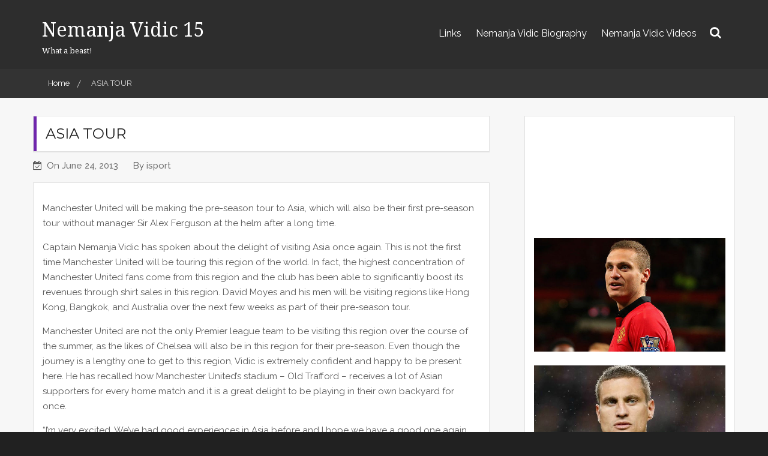

--- FILE ---
content_type: text/html; charset=UTF-8
request_url: https://www.nemanjavidic15.com/asia-tour/
body_size: 12151
content:
    <!DOCTYPE html>
    <html lang="en-US">



<head>

	    <meta charset="UTF-8">
    <meta name="viewport" content="width=device-width, initial-scale=1">
    <link rel="profile" href="http://gmpg.org/xfn/11">
    <link rel="pingback" href="https://www.nemanjavidic15.com/xmlrpc.php">
<title>ASIA TOUR &#8211; Nemanja Vidic 15</title>
        <style type="text/css">
        /*=====COLOR OPTION=====*/

        /*Color*/
        /*----------------------------------*/
        /*background color*/ 
                  
          body{
            background-color: #ffffff;
          }
                    section.wrapper-slider .slide-pager .cycle-pager-active,
            section.wrapper-slider .slide-pager .cycle-pager-active:visited,
            section.wrapper-slider .slide-pager .cycle-pager-active:hover,
            section.wrapper-slider .slide-pager .cycle-pager-active:focus,
            section.wrapper-slider .slide-pager .cycle-pager-active:active,
            .title-divider,
            .title-divider:visited,
            .block-overlay-hover,
            .block-overlay-hover:visited,
            #gmaptoggle,
            #gmaptoggle:visited,
            .evision-back-to-top,
            .evision-back-to-top:visited,
            .widget_calendar tbody a,
            .widget_calendar tbody a:visited,
            .wrap-portfolio .button.is-checked,
            .radius-thumb-holder,
            .radius-thumb-holder:before,
            .radius-thumb-holder:hover:before, 
            .radius-thumb-holder:focus:before, 
            .radius-thumb-holder:active:before,
            #pbCloseBtn:hover:before,
            .slide-pager .cycle-pager-active, 
            .slide-pager span:hover,
            .featurepost .latestpost-footer .moredetail a,
            .featurepost .latestpost-footer .moredetail a:visited,
            #load-wrap,
            .back-tonav,
            .back-tonav:visited,
            .wrap-service .box-container .box-inner:hover .box-content, 
            .wrap-service .box-container .box-inner:focus .box-content,
            .top-header .noticebar .notice-title,
            .top-header .timer,
            .nav-buttons,
            .widget .widgettitle:after,
            .widget .widget-title:after,
            .widget .search-form .search-submit,
            .widget .search-form .search-submit:focus,
            .main-navigation.sec-main-navigation ul li.current_page_item:before,
            .comments-area input[type="submit"],
            .slick-prev:before,
            .slick-next:before,
            .single-icon a .icon-holder:after,
            .single-icon a .hover-content,
            .section-title h2:after,
            .button,
            button,
            html input[type="button"],
            input[type="button"],
            input[type="reset"],
            input[type="submit"],
            .button:visited,
            button:visited,
            html input[type="button"]:visited,
            input[type="button"]:visited,
            input[type="reset"]:visited,
            input[type="submit"]:visited,
            .wrapper-testimonial .controls a:hover,
            .wrapper-testimonial .controls a:focus,
            .wrapper-testimonial .controls a:active,
            .evision-back-to-top,
            .evision-back-to-top:focus,
            .evision-back-to-top:visited,
            .evision-back-to-top:hover,
            .evision-back-to-top:focus,
            .evision-back-to-top:active,
            .wrapper-blog .slick-arrow,
            .wrapper-blog .carousel-group .text:after,
            .carousel-group .slick-dots .slick-active,
            .button-search-close,
            .widget .search-form .search-submit,
            .widget .search-form .search-submit:visited,
            body.woocommerce #respond input#submit, 
            body.woocommerce a.button, 
            body.woocommerce button.button, 
            body.woocommerce input.button,
            body.woocommerce #respond input#submit:focus, 
            body.woocommerce a.button:focus, 
            body.woocommerce button.button:focus, 
            body.woocommerce input.button:focus,
            body.woocommerce .cart .button, 
            body.woocommerce .cart input.button,
            body.woocommerce div.product form.cart .button,
            body.woocommerce div.product form.cart .button,
            body.woocommerce div.product form.cart .button,
            body.woocommerce-cart .wc-proceed-to-checkout a.checkout-button,
            body.woocommerce-cart .woocommerce #respond input#submit,
            body.woocommerce-cart .woocommerce a.button,
            body.woocommerce-cart .woocommerce button.button,
            body.woocommerce-cart .woocommerce input.button,
            body.woocommerce-checkout .woocommerce input.button.alt,
            .widget_calendar tbody a,
            h1.page-title:before,
            h1.entry-title:before {
              background-color: #6F26AC;
            }

            .widget-title,
            .widgettitle,
            .wrapper-slider,
            .flip-container .front,
            .flip-container .back,
            .wrapper-about a.button,
            .widget .widgettitle, .blog article.hentry .widgettitle,
            #blog-post article.hentry .widgettitle,
            .search article.hentry .widgettitle,
            .archive article.hentry .widgettitle,
            .tag article.hentry .widgettitle,
            .category article.hentry .widgettitle,
            #ak-blog-post article.hentry .widgettitle,
            .page article.hentry .widgettitle,
            .single article.hentry .widgettitle,
            body.woocommerce article.hentry .widgettitle, body.woocommerce .site-main .widgettitle,
            .widget .widget-title, .blog article.hentry .widget-title,
            #blog-post article.hentry .widget-title,
            .search article.hentry .widget-title,
            .archive article.hentry .widget-title,
            .tag article.hentry .widget-title,
            .category article.hentry .widget-title,
            #ak-blog-post article.hentry .widget-title,
            .page article.hentry .widget-title,
            .single article.hentry .widget-title,
            body.woocommerce article.hentry .widget-title,
            body.woocommerce .site-main .widget-title,
            .wrapper-slider .slide-item .btn-holder .button,
            .wrapper-callback .btn-holder .button{
              border-color: #6F26AC !important; /*#2e5077*/
            }

            @media screen and (min-width: 768px){
            .main-navigation .current_page_item > a:after,
            .main-navigation .current-menu-item > a:after,
            .main-navigation .current_page_ancestor > a:after,
            .main-navigation li.active > a:after,
            .main-navigation li.active > a:after,
            .main-navigation li.active > a:after,
            .main-navigation li.current_page_parent a:after {
                background-color: #6F26AC;
              }
            }

            .latestpost-footer .moredetail a,
            .latestpost-footer .moredetail a:visited,
            .single-icon a .icon-holder,
            .wrapper-about a.button,
            .team-item:hover h3 a,
            .team-item:focus h3 a,
            .team-item:active h3 a,
            .post-content .cat a{
              color: #6F26AC;
            }
                    /*Site identity / logo & tagline*/
            .site-header .wrapper-site-identity .site-title a,
            .site-header .wrapper-site-identity .site-title a:visited,
            .site-header .wrapper-site-identity .site-description,
            .page-inner-title .entry-header time {
              color: #fff; /*#545C68*/
            }
                    /*Secondary color option goes here*/
            a:active,
            a:hover,
            .site-header .wrapper-site-identity .site-title a:hover,
            .main-navigation a:hover, .main-navigation a:focus, .main-navigation a:active, .main-navigation a:visited:hover, .main-navigation a:visited:focus, .main-navigation a:visited:active, .main-navigation ul ul a:hover, .main-navigation ul ul a:focus, .main-navigation ul ul a:active, .main-navigation ul ul a:visited:hover, .main-navigation ul ul a:visited:focus, .main-navigation ul ul a:visited:active,
            .search-holder .button-search:hover,
            .search-holder .button-search:hover i,
            .wrapper-slider .slide-item .banner-title a:hover,
            .wrapper-slider .slide-item .banner-title a:focus,
            .wrapper-slider .slide-item .banner-title a:active,
            .wrapper-slider .slide-item .banner-title a:visited:hover,
            .wrapper-slider .slide-item .banner-title a:visited:focus,
            .wrapper-slider .slide-item .banner-title a:visited:active,
            .widget li a:hover,
            .widget li a:focus,
            .widget li a:active,
            .widget li a:visited:hover,
            .widget li a:visited:focus,
            .widget li a:visited:active,
            .posted-on a:hover,
            .date a:hover,
            .cat-links a:hover,
            .tags-links a:hover,
            .author a:hover,
            .comments-link a:hover,
            .edit-link a:hover, .edit-link a:focus,
            h1 a:hover, h2 a:hover, h3 a:hover, h4 a:hover, h5 a:hover, h6 a:hover,
            .page-inner-title .entry-header a:hover,
            .page-inner-title .entry-header a:focus,
            .page-inner-title .entry-header a:active,
            .page-inner-title .entry-header a:visited:hover,
            .page-inner-title .entry-header a:visited:focus,
            .page-inner-title .entry-header a:visited:active,
            .page-inner-title .entry-header time:hover,
            .page-inner-title .entry-header time:focus,
            .page-inner-title .entry-header time:active,
            .page-inner-title .entry-header time:visited:hover,
            .page-inner-title .entry-header time:visited:focus,
            .page-inner-title .entry-header time:visited:active,
            .nav-links .nav-previous a:hover,
            .nav-links .nav-previous a:focus,
            .nav-links .nav-previous a:active,
            .nav-links .nav-next a:hover,
            .nav-links .nav-next a:focus,
            .nav-links .nav-next a:active,
            .nav-links .nav-previous a:hover span,
            .nav-links .nav-previous a:focus span,
            .nav-links .nav-previous a:active span,
            .nav-links .nav-next a:hover span,
            .nav-links .nav-next a:focus span,
            .nav-links .nav-next a:active span,
            .dropdown-toggle:hover,
            .dropdown-toggle:focus,
            .dropdown-toggle:active,
            .dropdown-toggle:visited:hover,
            .dropdown-toggle:visited:focus,
            .dropdown-toggle:visited:active,
            .post-content .cat a:hover,
            .post-content .cat a:focus,
            .post-content .cat a:active,
            .thumb-post .overlay-post-content a:hover,
            .thumb-post .overlay-post-content a:focus,
            .thumb-post .overlay-post-content a:active,
            .thumb-post .overlay-post-content a:visited:hover,
            .thumb-post .overlay-post-content a:visited:focus,
            .thumb-post .overlay-post-content a:visited:active,
            .site-footer .site-info a:hover,
            .site-footer .site-info a:focus,
            .site-footer .site-info a:active,
            .site-footer .site-info a:visited:hover,
            .site-footer .site-info a:visited:focus,
            .site-footer .site-info a:visited:active,
            .footer-menu a:hover,
            .footer-menu a:focus,
            .footer-menu a:active,
            .footer-menu a:visited:hover,
            .footer-menu a:visited:focus,
            .footer-menu a:visited:active {
                color: #ffa800;
            }

            .search-form .search-submit:hover,
            .search-form .search-submit:focus,
            .search-form .search-submit:active,
            .button-search-close:hover,
            .button-search-close:focus,
            .button-search-close:active,
            .wrapper-slider .slide-item .btn-holder .button:hover,
            .wrapper-slider .slide-item .btn-holder .button:focus,
            .wrapper-slider .slide-item .btn-holder .button:active,
            .wrapper-callback .btn-holder .button:hover,
            .wrapper-callback .btn-holder .button:focus,
            .wrapper-callback .btn-holder .button:active,
            .button:hover,
            input[type="button"]:hover,
            input[type="reset"]:hover,
            input[type="submit"]:hover,
            button:focus input[type="button"]:focus,
            input[type="reset"]:focus,
            input[type="submit"]:focus,
            button:active,
            input[type="button"]:active,
            input[type="reset"]:active,
            input[type="submit"]:active,
            .wrapper-about .button:hover,
            .wrapper-about .button:focus,
            .wrapper-about .button:active,
            .widget .search-form .search-submit:hover,
            .widget .search-form .search-submit:focus,
            .widget .search-form .search-submit:active,
            body.woocommerce #respond input#submit:hover, 
            body.woocommerce a.button:hover, 
            body.woocommerce button.button:hover, 
            body.woocommerce input.button:hover,
            body.woocommerce div.product form.cart .button:hover,
            body.woocommerce div.product form.cart .button:focus,
            body.woocommerce div.product form.cart .button:active,
            body.woocommerce-cart .wc-proceed-to-checkout a.checkout-button:hover,
            body.woocommerce-cart .wc-proceed-to-checkout a.checkout-button:focus,
            body.woocommerce-cart .wc-proceed-to-checkout a.checkout-button:active,
            body.woocommerce-cart .woocommerce #respond input#submit:hover,
            body.woocommerce-cart .woocommerce a.button:hover,
            body.woocommerce-cart .woocommerce button.button:hover,
            body.woocommerce-cart .woocommerce input.button:hover,
            body.woocommerce-checkout .woocommerce input.button.alt:hover,
            .wrapper-blog .slick-arrow:hover,
            .wrapper-blog .slick-arrow:focus,
            .wrapper-blog .slick-arrow:active,
            .button.button-outline:hover, 
            .button.button-outline:focus, 
            .button.button-outline:active,
            .button.button-outline-small:hover,
            .button.button-outline-small:focus,
            .button.button-outline-small:active,
            .button.button-outline-small:visited:hover,
            .button.button-outline-small:visited:focus,
            .button.button-outline-small:visited:active,
            .bannerbg .button.button-outline:hover,
            .bannerbg .button.button-outline:focus,
            .bannerbg .button.button-outline:active,
            .bannerbg .button.button-outline:visited:hover,
            .bannerbg .button.button-outline:visited:focus,
            .bannerbg .button.button-outline:visited:active {
                background-color: #ffa800;
            }

            .wrapper-slider .slide-item .btn-holder .button:hover,
            .wrapper-slider .slide-item .btn-holder .button:focus,
            .wrapper-slider .slide-item .btn-holder .button:active,
            .wrapper-about .button:hover,
            .wrapper-about .button:focus,
            .wrapper-about .button:active,
            .button:hover,
            input[type="button"]:hover,
            input[type="reset"]:hover,
            input[type="submit"]:hover,
            button:focus input[type="button"]:focus,
            input[type="reset"]:focus,
            input[type="submit"]:focus,
            button:active,
            input[type="button"]:active,
            input[type="reset"]:active,
            input[type="submit"]:active,
            .nav-links .nav-previous a:hover,
            .nav-links .nav-previous a:focus,
            .nav-links .nav-previous a:active,
            .nav-links .nav-next a:hover,
            .nav-links .nav-next a:focus,
            .nav-links .nav-next a:active,
            .nav-links .nav-previous a:hover span,
            .nav-links .nav-previous a:focus span,
            .nav-links .nav-previous a:active span,
            .nav-links .nav-next a:hover span,
            .nav-links .nav-next a:focus span,
            .nav-links .nav-next a:active span,
            .wrapper-callback .btn-holder .button:hover,
            .wrapper-callback .btn-holder .button:focus,
            .wrapper-callback .btn-holder .button:active,
            .wrapper-slider .slide-item .btn-holder .button:hover,
            .wrapper-callback .btn-holder .button:hover {
                border-color: #ffa800 !important;
            }

                    .footer-widgetsection,
            .site-footer {
              background-color: #333333!important;
            }
                    .site-footer .copyright, 
            .site-footer .site-info a, 
            .footer-widgetsection .widget, 
            .footer-widgetsection .widget tr th,
            .footer-widgetsection .widget-caption, 
            .footer-widgetsection .widget ul li,
            .footer-widgetsection .widget tr,
            .footer-widgetsection .widget tr th,
            .footer-widgetsection .widget tr td,
            .footer-widgetsection .widget li,
            .footer-widgetsection .widget li p,
            .footer-widgetsection .widget li a,
            .footer-widgetsection .widget p,
            .footer-widgetsection .widget-title,
            .footer-widgetsection .widget tr {
              color: #fff!important;
            }
         
        /*Primary*/
          html,body, button, input, select, textarea, p, button, input, select, textarea, pre, code, kbd, tt, var, samp , .main-navigation a, search-input-holder .search-field,
          .widget .widgettitle, .widget .widget-title,
          .form-allowed-tags code,
          .small-right-post-content-list .entry-title a,
          .sb-round-thumb-widget .entry-title a,          
          .wrapper-slider .slide-item .banner-title a,
          .wrapper-slider .slide-item .banner-title a:visited,
          .wrapper-callback h2 {
          font-family: 'Raleway', 'sans-serif';
          }
         
          /*Site identity / logo & tagline*/
          .site-header .wrapper-site-identity .site-title a,.site-description,.site-header .wrapper-site-identity .site-description {
          font-family: 'Noto Serif', 'sans-serif';
          }
         
          /*Title*/
          h1, h2, h3, h4, h5, h6, h1 a, h2 a, h3 a, h4 a, h5 a, h6 a,
          .section-title h2{
            font-family: 'Montserrat', 'cursive', 'sans-serif';
          }
                </style>
    <meta name='robots' content='max-image-preview:large' />
<link rel='dns-prefetch' href='//fonts.googleapis.com' />
<link rel="alternate" type="application/rss+xml" title="Nemanja Vidic 15 &raquo; Feed" href="https://www.nemanjavidic15.com/feed/" />
<link rel="alternate" type="application/rss+xml" title="Nemanja Vidic 15 &raquo; Comments Feed" href="https://www.nemanjavidic15.com/comments/feed/" />
<link rel="alternate" title="oEmbed (JSON)" type="application/json+oembed" href="https://www.nemanjavidic15.com/wp-json/oembed/1.0/embed?url=https%3A%2F%2Fwww.nemanjavidic15.com%2Fasia-tour%2F" />
<link rel="alternate" title="oEmbed (XML)" type="text/xml+oembed" href="https://www.nemanjavidic15.com/wp-json/oembed/1.0/embed?url=https%3A%2F%2Fwww.nemanjavidic15.com%2Fasia-tour%2F&#038;format=xml" />
<style id='wp-img-auto-sizes-contain-inline-css' type='text/css'>
img:is([sizes=auto i],[sizes^="auto," i]){contain-intrinsic-size:3000px 1500px}
/*# sourceURL=wp-img-auto-sizes-contain-inline-css */
</style>
<style id='wp-emoji-styles-inline-css' type='text/css'>

	img.wp-smiley, img.emoji {
		display: inline !important;
		border: none !important;
		box-shadow: none !important;
		height: 1em !important;
		width: 1em !important;
		margin: 0 0.07em !important;
		vertical-align: -0.1em !important;
		background: none !important;
		padding: 0 !important;
	}
/*# sourceURL=wp-emoji-styles-inline-css */
</style>
<style id='wp-block-library-inline-css' type='text/css'>
:root{--wp-block-synced-color:#7a00df;--wp-block-synced-color--rgb:122,0,223;--wp-bound-block-color:var(--wp-block-synced-color);--wp-editor-canvas-background:#ddd;--wp-admin-theme-color:#007cba;--wp-admin-theme-color--rgb:0,124,186;--wp-admin-theme-color-darker-10:#006ba1;--wp-admin-theme-color-darker-10--rgb:0,107,160.5;--wp-admin-theme-color-darker-20:#005a87;--wp-admin-theme-color-darker-20--rgb:0,90,135;--wp-admin-border-width-focus:2px}@media (min-resolution:192dpi){:root{--wp-admin-border-width-focus:1.5px}}.wp-element-button{cursor:pointer}:root .has-very-light-gray-background-color{background-color:#eee}:root .has-very-dark-gray-background-color{background-color:#313131}:root .has-very-light-gray-color{color:#eee}:root .has-very-dark-gray-color{color:#313131}:root .has-vivid-green-cyan-to-vivid-cyan-blue-gradient-background{background:linear-gradient(135deg,#00d084,#0693e3)}:root .has-purple-crush-gradient-background{background:linear-gradient(135deg,#34e2e4,#4721fb 50%,#ab1dfe)}:root .has-hazy-dawn-gradient-background{background:linear-gradient(135deg,#faaca8,#dad0ec)}:root .has-subdued-olive-gradient-background{background:linear-gradient(135deg,#fafae1,#67a671)}:root .has-atomic-cream-gradient-background{background:linear-gradient(135deg,#fdd79a,#004a59)}:root .has-nightshade-gradient-background{background:linear-gradient(135deg,#330968,#31cdcf)}:root .has-midnight-gradient-background{background:linear-gradient(135deg,#020381,#2874fc)}:root{--wp--preset--font-size--normal:16px;--wp--preset--font-size--huge:42px}.has-regular-font-size{font-size:1em}.has-larger-font-size{font-size:2.625em}.has-normal-font-size{font-size:var(--wp--preset--font-size--normal)}.has-huge-font-size{font-size:var(--wp--preset--font-size--huge)}.has-text-align-center{text-align:center}.has-text-align-left{text-align:left}.has-text-align-right{text-align:right}.has-fit-text{white-space:nowrap!important}#end-resizable-editor-section{display:none}.aligncenter{clear:both}.items-justified-left{justify-content:flex-start}.items-justified-center{justify-content:center}.items-justified-right{justify-content:flex-end}.items-justified-space-between{justify-content:space-between}.screen-reader-text{border:0;clip-path:inset(50%);height:1px;margin:-1px;overflow:hidden;padding:0;position:absolute;width:1px;word-wrap:normal!important}.screen-reader-text:focus{background-color:#ddd;clip-path:none;color:#444;display:block;font-size:1em;height:auto;left:5px;line-height:normal;padding:15px 23px 14px;text-decoration:none;top:5px;width:auto;z-index:100000}html :where(.has-border-color){border-style:solid}html :where([style*=border-top-color]){border-top-style:solid}html :where([style*=border-right-color]){border-right-style:solid}html :where([style*=border-bottom-color]){border-bottom-style:solid}html :where([style*=border-left-color]){border-left-style:solid}html :where([style*=border-width]){border-style:solid}html :where([style*=border-top-width]){border-top-style:solid}html :where([style*=border-right-width]){border-right-style:solid}html :where([style*=border-bottom-width]){border-bottom-style:solid}html :where([style*=border-left-width]){border-left-style:solid}html :where(img[class*=wp-image-]){height:auto;max-width:100%}:where(figure){margin:0 0 1em}html :where(.is-position-sticky){--wp-admin--admin-bar--position-offset:var(--wp-admin--admin-bar--height,0px)}@media screen and (max-width:600px){html :where(.is-position-sticky){--wp-admin--admin-bar--position-offset:0px}}

/*# sourceURL=wp-block-library-inline-css */
</style><style id='global-styles-inline-css' type='text/css'>
:root{--wp--preset--aspect-ratio--square: 1;--wp--preset--aspect-ratio--4-3: 4/3;--wp--preset--aspect-ratio--3-4: 3/4;--wp--preset--aspect-ratio--3-2: 3/2;--wp--preset--aspect-ratio--2-3: 2/3;--wp--preset--aspect-ratio--16-9: 16/9;--wp--preset--aspect-ratio--9-16: 9/16;--wp--preset--color--black: #000000;--wp--preset--color--cyan-bluish-gray: #abb8c3;--wp--preset--color--white: #ffffff;--wp--preset--color--pale-pink: #f78da7;--wp--preset--color--vivid-red: #cf2e2e;--wp--preset--color--luminous-vivid-orange: #ff6900;--wp--preset--color--luminous-vivid-amber: #fcb900;--wp--preset--color--light-green-cyan: #7bdcb5;--wp--preset--color--vivid-green-cyan: #00d084;--wp--preset--color--pale-cyan-blue: #8ed1fc;--wp--preset--color--vivid-cyan-blue: #0693e3;--wp--preset--color--vivid-purple: #9b51e0;--wp--preset--gradient--vivid-cyan-blue-to-vivid-purple: linear-gradient(135deg,rgb(6,147,227) 0%,rgb(155,81,224) 100%);--wp--preset--gradient--light-green-cyan-to-vivid-green-cyan: linear-gradient(135deg,rgb(122,220,180) 0%,rgb(0,208,130) 100%);--wp--preset--gradient--luminous-vivid-amber-to-luminous-vivid-orange: linear-gradient(135deg,rgb(252,185,0) 0%,rgb(255,105,0) 100%);--wp--preset--gradient--luminous-vivid-orange-to-vivid-red: linear-gradient(135deg,rgb(255,105,0) 0%,rgb(207,46,46) 100%);--wp--preset--gradient--very-light-gray-to-cyan-bluish-gray: linear-gradient(135deg,rgb(238,238,238) 0%,rgb(169,184,195) 100%);--wp--preset--gradient--cool-to-warm-spectrum: linear-gradient(135deg,rgb(74,234,220) 0%,rgb(151,120,209) 20%,rgb(207,42,186) 40%,rgb(238,44,130) 60%,rgb(251,105,98) 80%,rgb(254,248,76) 100%);--wp--preset--gradient--blush-light-purple: linear-gradient(135deg,rgb(255,206,236) 0%,rgb(152,150,240) 100%);--wp--preset--gradient--blush-bordeaux: linear-gradient(135deg,rgb(254,205,165) 0%,rgb(254,45,45) 50%,rgb(107,0,62) 100%);--wp--preset--gradient--luminous-dusk: linear-gradient(135deg,rgb(255,203,112) 0%,rgb(199,81,192) 50%,rgb(65,88,208) 100%);--wp--preset--gradient--pale-ocean: linear-gradient(135deg,rgb(255,245,203) 0%,rgb(182,227,212) 50%,rgb(51,167,181) 100%);--wp--preset--gradient--electric-grass: linear-gradient(135deg,rgb(202,248,128) 0%,rgb(113,206,126) 100%);--wp--preset--gradient--midnight: linear-gradient(135deg,rgb(2,3,129) 0%,rgb(40,116,252) 100%);--wp--preset--font-size--small: 13px;--wp--preset--font-size--medium: 20px;--wp--preset--font-size--large: 36px;--wp--preset--font-size--x-large: 42px;--wp--preset--spacing--20: 0.44rem;--wp--preset--spacing--30: 0.67rem;--wp--preset--spacing--40: 1rem;--wp--preset--spacing--50: 1.5rem;--wp--preset--spacing--60: 2.25rem;--wp--preset--spacing--70: 3.38rem;--wp--preset--spacing--80: 5.06rem;--wp--preset--shadow--natural: 6px 6px 9px rgba(0, 0, 0, 0.2);--wp--preset--shadow--deep: 12px 12px 50px rgba(0, 0, 0, 0.4);--wp--preset--shadow--sharp: 6px 6px 0px rgba(0, 0, 0, 0.2);--wp--preset--shadow--outlined: 6px 6px 0px -3px rgb(255, 255, 255), 6px 6px rgb(0, 0, 0);--wp--preset--shadow--crisp: 6px 6px 0px rgb(0, 0, 0);}:where(.is-layout-flex){gap: 0.5em;}:where(.is-layout-grid){gap: 0.5em;}body .is-layout-flex{display: flex;}.is-layout-flex{flex-wrap: wrap;align-items: center;}.is-layout-flex > :is(*, div){margin: 0;}body .is-layout-grid{display: grid;}.is-layout-grid > :is(*, div){margin: 0;}:where(.wp-block-columns.is-layout-flex){gap: 2em;}:where(.wp-block-columns.is-layout-grid){gap: 2em;}:where(.wp-block-post-template.is-layout-flex){gap: 1.25em;}:where(.wp-block-post-template.is-layout-grid){gap: 1.25em;}.has-black-color{color: var(--wp--preset--color--black) !important;}.has-cyan-bluish-gray-color{color: var(--wp--preset--color--cyan-bluish-gray) !important;}.has-white-color{color: var(--wp--preset--color--white) !important;}.has-pale-pink-color{color: var(--wp--preset--color--pale-pink) !important;}.has-vivid-red-color{color: var(--wp--preset--color--vivid-red) !important;}.has-luminous-vivid-orange-color{color: var(--wp--preset--color--luminous-vivid-orange) !important;}.has-luminous-vivid-amber-color{color: var(--wp--preset--color--luminous-vivid-amber) !important;}.has-light-green-cyan-color{color: var(--wp--preset--color--light-green-cyan) !important;}.has-vivid-green-cyan-color{color: var(--wp--preset--color--vivid-green-cyan) !important;}.has-pale-cyan-blue-color{color: var(--wp--preset--color--pale-cyan-blue) !important;}.has-vivid-cyan-blue-color{color: var(--wp--preset--color--vivid-cyan-blue) !important;}.has-vivid-purple-color{color: var(--wp--preset--color--vivid-purple) !important;}.has-black-background-color{background-color: var(--wp--preset--color--black) !important;}.has-cyan-bluish-gray-background-color{background-color: var(--wp--preset--color--cyan-bluish-gray) !important;}.has-white-background-color{background-color: var(--wp--preset--color--white) !important;}.has-pale-pink-background-color{background-color: var(--wp--preset--color--pale-pink) !important;}.has-vivid-red-background-color{background-color: var(--wp--preset--color--vivid-red) !important;}.has-luminous-vivid-orange-background-color{background-color: var(--wp--preset--color--luminous-vivid-orange) !important;}.has-luminous-vivid-amber-background-color{background-color: var(--wp--preset--color--luminous-vivid-amber) !important;}.has-light-green-cyan-background-color{background-color: var(--wp--preset--color--light-green-cyan) !important;}.has-vivid-green-cyan-background-color{background-color: var(--wp--preset--color--vivid-green-cyan) !important;}.has-pale-cyan-blue-background-color{background-color: var(--wp--preset--color--pale-cyan-blue) !important;}.has-vivid-cyan-blue-background-color{background-color: var(--wp--preset--color--vivid-cyan-blue) !important;}.has-vivid-purple-background-color{background-color: var(--wp--preset--color--vivid-purple) !important;}.has-black-border-color{border-color: var(--wp--preset--color--black) !important;}.has-cyan-bluish-gray-border-color{border-color: var(--wp--preset--color--cyan-bluish-gray) !important;}.has-white-border-color{border-color: var(--wp--preset--color--white) !important;}.has-pale-pink-border-color{border-color: var(--wp--preset--color--pale-pink) !important;}.has-vivid-red-border-color{border-color: var(--wp--preset--color--vivid-red) !important;}.has-luminous-vivid-orange-border-color{border-color: var(--wp--preset--color--luminous-vivid-orange) !important;}.has-luminous-vivid-amber-border-color{border-color: var(--wp--preset--color--luminous-vivid-amber) !important;}.has-light-green-cyan-border-color{border-color: var(--wp--preset--color--light-green-cyan) !important;}.has-vivid-green-cyan-border-color{border-color: var(--wp--preset--color--vivid-green-cyan) !important;}.has-pale-cyan-blue-border-color{border-color: var(--wp--preset--color--pale-cyan-blue) !important;}.has-vivid-cyan-blue-border-color{border-color: var(--wp--preset--color--vivid-cyan-blue) !important;}.has-vivid-purple-border-color{border-color: var(--wp--preset--color--vivid-purple) !important;}.has-vivid-cyan-blue-to-vivid-purple-gradient-background{background: var(--wp--preset--gradient--vivid-cyan-blue-to-vivid-purple) !important;}.has-light-green-cyan-to-vivid-green-cyan-gradient-background{background: var(--wp--preset--gradient--light-green-cyan-to-vivid-green-cyan) !important;}.has-luminous-vivid-amber-to-luminous-vivid-orange-gradient-background{background: var(--wp--preset--gradient--luminous-vivid-amber-to-luminous-vivid-orange) !important;}.has-luminous-vivid-orange-to-vivid-red-gradient-background{background: var(--wp--preset--gradient--luminous-vivid-orange-to-vivid-red) !important;}.has-very-light-gray-to-cyan-bluish-gray-gradient-background{background: var(--wp--preset--gradient--very-light-gray-to-cyan-bluish-gray) !important;}.has-cool-to-warm-spectrum-gradient-background{background: var(--wp--preset--gradient--cool-to-warm-spectrum) !important;}.has-blush-light-purple-gradient-background{background: var(--wp--preset--gradient--blush-light-purple) !important;}.has-blush-bordeaux-gradient-background{background: var(--wp--preset--gradient--blush-bordeaux) !important;}.has-luminous-dusk-gradient-background{background: var(--wp--preset--gradient--luminous-dusk) !important;}.has-pale-ocean-gradient-background{background: var(--wp--preset--gradient--pale-ocean) !important;}.has-electric-grass-gradient-background{background: var(--wp--preset--gradient--electric-grass) !important;}.has-midnight-gradient-background{background: var(--wp--preset--gradient--midnight) !important;}.has-small-font-size{font-size: var(--wp--preset--font-size--small) !important;}.has-medium-font-size{font-size: var(--wp--preset--font-size--medium) !important;}.has-large-font-size{font-size: var(--wp--preset--font-size--large) !important;}.has-x-large-font-size{font-size: var(--wp--preset--font-size--x-large) !important;}
/*# sourceURL=global-styles-inline-css */
</style>

<style id='classic-theme-styles-inline-css' type='text/css'>
/*! This file is auto-generated */
.wp-block-button__link{color:#fff;background-color:#32373c;border-radius:9999px;box-shadow:none;text-decoration:none;padding:calc(.667em + 2px) calc(1.333em + 2px);font-size:1.125em}.wp-block-file__button{background:#32373c;color:#fff;text-decoration:none}
/*# sourceURL=/wp-includes/css/classic-themes.min.css */
</style>
<link rel='stylesheet' id='dashicons-css' href='https://www.nemanjavidic15.com/wp-includes/css/dashicons.min.css?ver=6.9' type='text/css' media='all' />
<link rel='stylesheet' id='admin-bar-css' href='https://www.nemanjavidic15.com/wp-includes/css/admin-bar.min.css?ver=6.9' type='text/css' media='all' />
<style id='admin-bar-inline-css' type='text/css'>

    /* Hide CanvasJS credits for P404 charts specifically */
    #p404RedirectChart .canvasjs-chart-credit {
        display: none !important;
    }
    
    #p404RedirectChart canvas {
        border-radius: 6px;
    }

    .p404-redirect-adminbar-weekly-title {
        font-weight: bold;
        font-size: 14px;
        color: #fff;
        margin-bottom: 6px;
    }

    #wpadminbar #wp-admin-bar-p404_free_top_button .ab-icon:before {
        content: "\f103";
        color: #dc3545;
        top: 3px;
    }
    
    #wp-admin-bar-p404_free_top_button .ab-item {
        min-width: 80px !important;
        padding: 0px !important;
    }
    
    /* Ensure proper positioning and z-index for P404 dropdown */
    .p404-redirect-adminbar-dropdown-wrap { 
        min-width: 0; 
        padding: 0;
        position: static !important;
    }
    
    #wpadminbar #wp-admin-bar-p404_free_top_button_dropdown {
        position: static !important;
    }
    
    #wpadminbar #wp-admin-bar-p404_free_top_button_dropdown .ab-item {
        padding: 0 !important;
        margin: 0 !important;
    }
    
    .p404-redirect-dropdown-container {
        min-width: 340px;
        padding: 18px 18px 12px 18px;
        background: #23282d !important;
        color: #fff;
        border-radius: 12px;
        box-shadow: 0 8px 32px rgba(0,0,0,0.25);
        margin-top: 10px;
        position: relative !important;
        z-index: 999999 !important;
        display: block !important;
        border: 1px solid #444;
    }
    
    /* Ensure P404 dropdown appears on hover */
    #wpadminbar #wp-admin-bar-p404_free_top_button .p404-redirect-dropdown-container { 
        display: none !important;
    }
    
    #wpadminbar #wp-admin-bar-p404_free_top_button:hover .p404-redirect-dropdown-container { 
        display: block !important;
    }
    
    #wpadminbar #wp-admin-bar-p404_free_top_button:hover #wp-admin-bar-p404_free_top_button_dropdown .p404-redirect-dropdown-container {
        display: block !important;
    }
    
    .p404-redirect-card {
        background: #2c3338;
        border-radius: 8px;
        padding: 18px 18px 12px 18px;
        box-shadow: 0 2px 8px rgba(0,0,0,0.07);
        display: flex;
        flex-direction: column;
        align-items: flex-start;
        border: 1px solid #444;
    }
    
    .p404-redirect-btn {
        display: inline-block;
        background: #dc3545;
        color: #fff !important;
        font-weight: bold;
        padding: 5px 22px;
        border-radius: 8px;
        text-decoration: none;
        font-size: 17px;
        transition: background 0.2s, box-shadow 0.2s;
        margin-top: 8px;
        box-shadow: 0 2px 8px rgba(220,53,69,0.15);
        text-align: center;
        line-height: 1.6;
    }
    
    .p404-redirect-btn:hover {
        background: #c82333;
        color: #fff !important;
        box-shadow: 0 4px 16px rgba(220,53,69,0.25);
    }
    
    /* Prevent conflicts with other admin bar dropdowns */
    #wpadminbar .ab-top-menu > li:hover > .ab-item,
    #wpadminbar .ab-top-menu > li.hover > .ab-item {
        z-index: auto;
    }
    
    #wpadminbar #wp-admin-bar-p404_free_top_button:hover > .ab-item {
        z-index: 999998 !important;
    }
    
/*# sourceURL=admin-bar-inline-css */
</style>
<link rel='stylesheet' id='fb-widget-frontend-style-css' href='https://www.nemanjavidic15.com/wp-content/plugins/facebook-pagelike-widget/assets/css/style.css?ver=1.0.0' type='text/css' media='all' />
<link rel='stylesheet' id='jquery-slick-css-css' href='https://www.nemanjavidic15.com/wp-content/themes/clean-biz/assets/frameworks/slick/slick.css?ver=3.4.0' type='text/css' media='all' />
<link rel='stylesheet' id='clean-biz-style-css' href='https://www.nemanjavidic15.com/wp-content/themes/clean-biz/style.css?ver=6.9' type='text/css' media='all' />
<link rel='stylesheet' id='clean-biz-google-fonts-css' href='https://fonts.googleapis.com/css?family=Raleway%3A400%2C300%2C500%2C600%2C700%2C900%7CMontserrat%3A400%2C700%7CNoto+Serif%3A400%2C400i%2C700%2C700i&#038;ver=6.9' type='text/css' media='all' />
<link rel='stylesheet' id='wow-animate-css-css' href='https://www.nemanjavidic15.com/wp-content/themes/clean-biz/assets/frameworks/wow/css/animate.min.css?ver=3.4.0' type='text/css' media='all' />
<link rel='stylesheet' id='widget-css' href='https://www.nemanjavidic15.com/wp-content/themes/clean-biz/inc/widget/assets/widget.css?ver=6.9' type='text/css' media='all' />
<script type="text/javascript" src="https://www.nemanjavidic15.com/wp-includes/js/jquery/jquery.min.js?ver=3.7.1" id="jquery-core-js"></script>
<script type="text/javascript" src="https://www.nemanjavidic15.com/wp-includes/js/jquery/jquery-migrate.min.js?ver=3.4.1" id="jquery-migrate-js"></script>
<script type="text/javascript" src="https://www.nemanjavidic15.com/wp-content/plugins/twitter-tweets/js/weblizar-fronend-twitter-tweets.js?ver=1" id="wl-weblizar-fronend-twitter-tweets-js"></script>
<link rel="https://api.w.org/" href="https://www.nemanjavidic15.com/wp-json/" /><link rel="alternate" title="JSON" type="application/json" href="https://www.nemanjavidic15.com/wp-json/wp/v2/posts/31" /><link rel="EditURI" type="application/rsd+xml" title="RSD" href="https://www.nemanjavidic15.com/xmlrpc.php?rsd" />
<meta name="generator" content="WordPress 6.9" />
<link rel="canonical" href="https://www.nemanjavidic15.com/asia-tour/" />
<link rel='shortlink' href='https://www.nemanjavidic15.com/?p=31' />

</head>

<body class="wp-singular post-template-default single single-post postid-31 single-format-standard wp-embed-responsive wp-theme-clean-biz evision-right-sidebar nav-close group-blog">

    <div id="page" class="site">
    <a class="skip-link screen-reader-text" href="#content">Skip to content</a>
    <header id="masthead" class="wrapper wrap-head site-header" role="banner">
        <div class="wrapper wrapper-site-identity">
            <div class="container">
                <div class="row">
                    <div class="col-xs-8 col-sm-3 col-md-4">
                        <div class="site-branding">
                                                                                                <p class="site-title"><a href="https://www.nemanjavidic15.com/" rel="home">Nemanja Vidic 15</a></p>
                                                                            <p class="site-description">What a beast!</p>
                                                            </div><!-- .site-branding -->
                    </div>
                    <div class="col-xs-4 col-sm-9 col-md-8">
                        <div class="wrap-nav">
                            <div class="wrap-inner">
                                <div class="sec-menu">
                                    <nav id="sec-site-navigation" class="main-navigation sec-main-navigation" role="navigation" aria-label="primary-menu">
                                    <div id="primary-menu" class="primary-menu"><ul>
<li class="page_item page-item-3"><a href="https://www.nemanjavidic15.com/links/">Links</a></li>
<li class="page_item page-item-1"><a href="https://www.nemanjavidic15.com/nemanja-vidic-biography/">Nemanja Vidic Biography</a></li>
<li class="page_item page-item-2"><a href="https://www.nemanjavidic15.com/nemanja-vidic-videos/">Nemanja Vidic Videos</a></li>
</ul></div>
                                    </nav><!-- #site-navigation -->
                                    <div class="nav-holder">
                                        <button id="sec-menu-toggle" class="menu-toggle" aria-controls="primary-menu" aria-expanded="false"><span class="fa fa-bars"></span></button>
                                        <div id="sec-site-header-menu" class="site-header-menu">
                                            <div class="container">
                                                <div class="row">
                                                    <div class="col-xs-12 col-sm-12 col-md-12">
                                                        <button id="mobile-menu-toggle-close" class="menu-toggle" aria-controls="primary-menu"><span class="fa fa-close fa-2x"></span></button>
                                                    </div>
                                                    <div class="col-xs-12 col-sm-12 col-md-12">
                                                        <nav id="sec-site-navigation-mobile" class="main-navigation sec-main-navigation" role="navigation" aria-label="primary-menu">
                                                        <div id="primary-menu-mobile" class="primary-menu"><ul>
<li class="page_item page-item-3"><a href="https://www.nemanjavidic15.com/links/">Links</a></li>
<li class="page_item page-item-1"><a href="https://www.nemanjavidic15.com/nemanja-vidic-biography/">Nemanja Vidic Biography</a></li>
<li class="page_item page-item-2"><a href="https://www.nemanjavidic15.com/nemanja-vidic-videos/">Nemanja Vidic Videos</a></li>
</ul></div>
                                                        </nav><!-- #site-navigation -->
                                                    </div>
                                                </div>
                                            </div>
                                        </div><!-- site-header-menu -->
                                    </div>
                                </div>
                                                                    <div class="search-holder">
                                      <a class="button-search button-outline" href="#">
                                      <i class="fa fa-search"></i></a>
                                        <div id="search-bg" class="search-bg">
                                            <div class="form-holder">
                                                <div class="btn-search button-search-close" href="#"><i class="fa fa-close"></i></div>
                                                    <form role="search" method="get" class="search-form" action="https://www.nemanjavidic15.com/">
				<label>
					<span class="screen-reader-text">Search for:</span>
					<input type="search" class="search-field" placeholder="Search &hellip;" value="" name="s" />
				</label>
				<input type="submit" class="search-submit" value="Search" />
			</form>                                            </div>
                                        </div>
                                    </div>
                                                            </div>
                        </div>
                    </div>
                </div>
            </div>
        </div>
<div id="breadcrumb" class="wrapper wrap-breadcrumb"><div class="container"><div role="navigation" aria-label="Breadcrumbs" class="breadcrumb-trail breadcrumbs" itemprop="breadcrumb"><ul class="trail-items" itemscope itemtype="http://schema.org/BreadcrumbList"><meta name="numberOfItems" content="2" /><meta name="itemListOrder" content="Ascending" /><li itemprop="itemListElement" itemscope itemtype="http://schema.org/ListItem" class="trail-item trail-begin"><a href="https://www.nemanjavidic15.com" rel="home"><span itemprop="name">Home</span></a><meta itemprop="position" content="1" /></li><li itemprop="itemListElement" itemscope itemtype="http://schema.org/ListItem" class="trail-item trail-end"><span itemprop="name">ASIA TOUR</span><meta itemprop="position" content="2" /></li></ul></div></div><!-- .container --></div><!-- #breadcrumb -->        </header>
        <section class="wrapper">
            <div id="content" class="site-content">

	<div id="primary" class="content-area">
		<main id="main" class="site-main" role="main">

		<header class="entry-header">
	<h1 class="entry-title">ASIA TOUR</h1>
	<div class="entry-meta">
		<span class="posted-on"><i class="fa fa-calendar-check-o"></i>On <a href="https://www.nemanjavidic15.com/asia-tour/" rel="bookmark"><time class="entry-date published" datetime="2013-06-24T13:40:54+00:00">June 24, 2013</time><time class="updated" datetime="2017-06-13T22:13:20+00:00">June 13, 2017</time></a></span><span class="byline"> <i class="fa fa-user-circle-o"></i>By <span class="author vcard"><a class="url fn n" href="https://www.nemanjavidic15.com/author/isport/">isport</a></span></span>	</div><!-- .entry-meta -->
</header><!-- .entry-header -->
	<div class="entry-content">
		<div class='image-full'></div>
		<p>Manchester United will be making the pre-season tour to Asia, which will also be their first pre-season tour without manager Sir Alex Ferguson at the helm after a long time. </p>
<p>Captain Nemanja Vidic has spoken about the delight of visiting Asia once again. This is not the first time Manchester United will be touring this region of the world. In fact, the highest concentration of Manchester United fans come from this region and the club has been able to significantly boost its revenues through shirt sales in this region. David Moyes and his men will be visiting regions like Hong Kong, Bangkok, and Australia over the next few weeks as part of their pre-season tour.</p>
<p>Manchester United are not the only Premier league team to be visiting this region over the course of the summer, as the likes of Chelsea will also be in this region for their pre-season. Even though the journey is a lengthy one to get to this region, Vidic is extremely confident and happy to be present here. He has recalled how Manchester United&#8217;s stadium – Old Trafford – receives a lot of Asian supporters for every home match and it is a great delight to be playing in their own backyard for once.</p>
<p>&#8220;I&#8217;m very excited. We&#8217;ve had good experiences in Asia before and I hope we have a good one again. We know we have supporters all around the world and we try each year to give them a chance to see a game and meet us. United have done a great job at that over the years. The fans in Asia are always very excited to see us and are very passionate about Manchester United. They respect the players and they love the club,&#8221; said Vidic, who missed a large portion of last season due to injury.</p>
			</div><!-- .entry-content -->

	<footer class="entry-footer">
			</footer><!-- .entry-footer -->
</article><!-- #post-## -->


	<nav class="navigation post-navigation" aria-label="Posts">
		<h2 class="screen-reader-text">Post navigation</h2>
		<div class="nav-links"><div class="nav-previous"><a href="https://www.nemanjavidic15.com/who-is-odds-on-to-win-the-fa-cup-this-year/" rel="prev"><span class="post-navi" aria-hidden="true">PREVIOUS POST</span> <span class="screen-reader-text">Previous post:</span> <span class="post-title">Who is odds on to win the FA Cup this year?</span></a></div><div class="nav-next"><a href="https://www.nemanjavidic15.com/last-12-months/" rel="next"><span class="post-navi" aria-hidden="true">NEXT POST</span> <span class="screen-reader-text">Next post:</span> <span class="post-title">LAST 12 MONTHS</span></a></div></div>
	</nav>
		</main><!-- #main -->
	</div><!-- #primary -->


<aside id="secondary" class="widget-area" role="complementary">
	<section id="text-2" class="widget widget_text">			<div class="textwidget"><p><iframe loading="lazy" src="https://www.youtube.com/embed/RUq-szFBcjw" frameborder="0" allowfullscreen></iframe></p>
<p><img decoding="async" src="https://www.nemanjavidic15.com/wp-content/uploads/2017/06/6.jpg"
altsrc="6"/></p>
<p><img decoding="async" src="https://www.nemanjavidic15.com/wp-content/uploads/2017/06/6-1.jpg"
altsrc="6-1"/></p>
</div>
		</section><section id="fbw_id-2" class="widget widget_fbw_id"><h2 class="widget-title">Like Us On Facebook</h2>        <div class="fb-widget-container" style="position: relative; min-height: 350px;">
            <div class="fb_loader" style="text-align: center !important;">
                <img src="https://www.nemanjavidic15.com/wp-content/plugins/facebook-pagelike-widget/assets/images/loader.gif" alt="Loading..." />
            </div>

            <div id="fb-root"></div>
            <div class="fb-page" 
                data-href="https://www.facebook.com/Nemanja-Vidic-254230924036/" 
                data-width="250" 
                data-height="350" 
                data-small-header="false" 
                data-adapt-container-width="false" 
                data-hide-cover="false" 
                data-show-facepile="false" 
                data-tabs="timeline" 
                data-lazy="false"
                data-xfbml-parse-ignore="false">
            </div>
        </div>
        </section><section id="weblizar_twitter-2" class="widget widget_weblizar_twitter"><h2 class="widget-title">Tweets</h2>        <div style="display:block;width:100%;float:left;overflow:hidden">
            <a class="twitter-timeline" data-dnt="true" href="https://twitter.com/@Vida_FansUnite" min-width="" height="450" data-theme="light" data-lang=""></a>

        </div>
    </section></aside><!-- #secondary -->
        </div><!-- #content -->
    </section>
     
        <!-- footer site info -->
        <footer id="colophon" class="wrapper site-footer" role="contentinfo">
            <div class="site-info">
                <div class="container">
                    <div class="row">
                        <div class="xs-12 col-sm-6 col-md-6">
                            <div class="copyright">
                                Copyright &copy; All right reserved.                                                                    <span class="sep"> | </span>
                                    Theme: Clean Biz by <a href="http://evisionthemes.com/" target = "_blank" rel="designer">eVisionThemes </a>                                                                </div><!-- .site-info -->
                        </div>
                        
                    </div>
                </div>
            </div> <!-- .site-info -->
        </footer><!-- #colophon -->     
    </div><!-- #page -->
                    <span id="gotop" class="evision-back-to-top"><i class="fa fa-arrow-up"></i></span>
            </div><!-- #page -->
    <script type="speculationrules">
{"prefetch":[{"source":"document","where":{"and":[{"href_matches":"/*"},{"not":{"href_matches":["/wp-*.php","/wp-admin/*","/wp-content/uploads/*","/wp-content/*","/wp-content/plugins/*","/wp-content/themes/clean-biz/*","/*\\?(.+)"]}},{"not":{"selector_matches":"a[rel~=\"nofollow\"]"}},{"not":{"selector_matches":".no-prefetch, .no-prefetch a"}}]},"eagerness":"conservative"}]}
</script>
<script type="text/javascript" src="https://www.nemanjavidic15.com/wp-content/themes/clean-biz/assets/frameworks/wow/js/wow.min.js?ver=1.1.2" id="jquery-wow-js"></script>
<script type="text/javascript" src="https://www.nemanjavidic15.com/wp-content/themes/clean-biz/assets/js/modernizr.min.js?ver=2.8.3" id="jquery-modernizr-js"></script>
<script type="text/javascript" src="https://www.nemanjavidic15.com/wp-content/themes/clean-biz/assets/frameworks/jquery.easing/jquery.easing.js?ver=0.3.6" id="jquery-easing-js"></script>
<script type="text/javascript" src="https://www.nemanjavidic15.com/wp-content/themes/clean-biz/assets/frameworks/slick/slick.min.js?ver=1.6.0" id="jquery-slick-js"></script>
<script type="text/javascript" src="https://www.nemanjavidic15.com/wp-content/themes/clean-biz/assets/frameworks/waypoints/jquery.waypoints.min.js?ver=4.0.0" id="jquery-waypoints-js"></script>
<script type="text/javascript" src="https://www.nemanjavidic15.com/wp-content/themes/clean-biz/assets/frameworks/cycle2/jquery.cycle2.js?ver=2.1.6" id="jquery-cycle2-script-js"></script>
<script type="text/javascript" src="https://www.nemanjavidic15.com/wp-content/themes/clean-biz/assets/js/skip-link-focus-fix.js?ver=20151215" id="clean-biz-skip-link-focus-fix-js"></script>
<script type="text/javascript" id="clean-biz-custom-js-js-extra">
/* <![CDATA[ */
var clean_biz_customizer_value = {"clean-biz-feature-slider-enable":"1"};
//# sourceURL=clean-biz-custom-js-js-extra
/* ]]> */
</script>
<script type="text/javascript" src="https://www.nemanjavidic15.com/wp-content/themes/clean-biz/assets/js/evision-custom.js?ver=6.9" id="clean-biz-custom-js-js"></script>
<script type="text/javascript" src="https://www.nemanjavidic15.com/wp-content/plugins/facebook-pagelike-widget/assets/js/fb.js?ver=3.0" id="scfbwidgetscript-js"></script>
<script type="text/javascript" src="https://connect.facebook.net/en_US/sdk.js?ver=1.0#xfbml=1&amp;version=v18.0" id="scfbexternalscript-js"></script>
<script id="wp-emoji-settings" type="application/json">
{"baseUrl":"https://s.w.org/images/core/emoji/17.0.2/72x72/","ext":".png","svgUrl":"https://s.w.org/images/core/emoji/17.0.2/svg/","svgExt":".svg","source":{"concatemoji":"https://www.nemanjavidic15.com/wp-includes/js/wp-emoji-release.min.js?ver=6.9"}}
</script>
<script type="module">
/* <![CDATA[ */
/*! This file is auto-generated */
const a=JSON.parse(document.getElementById("wp-emoji-settings").textContent),o=(window._wpemojiSettings=a,"wpEmojiSettingsSupports"),s=["flag","emoji"];function i(e){try{var t={supportTests:e,timestamp:(new Date).valueOf()};sessionStorage.setItem(o,JSON.stringify(t))}catch(e){}}function c(e,t,n){e.clearRect(0,0,e.canvas.width,e.canvas.height),e.fillText(t,0,0);t=new Uint32Array(e.getImageData(0,0,e.canvas.width,e.canvas.height).data);e.clearRect(0,0,e.canvas.width,e.canvas.height),e.fillText(n,0,0);const a=new Uint32Array(e.getImageData(0,0,e.canvas.width,e.canvas.height).data);return t.every((e,t)=>e===a[t])}function p(e,t){e.clearRect(0,0,e.canvas.width,e.canvas.height),e.fillText(t,0,0);var n=e.getImageData(16,16,1,1);for(let e=0;e<n.data.length;e++)if(0!==n.data[e])return!1;return!0}function u(e,t,n,a){switch(t){case"flag":return n(e,"\ud83c\udff3\ufe0f\u200d\u26a7\ufe0f","\ud83c\udff3\ufe0f\u200b\u26a7\ufe0f")?!1:!n(e,"\ud83c\udde8\ud83c\uddf6","\ud83c\udde8\u200b\ud83c\uddf6")&&!n(e,"\ud83c\udff4\udb40\udc67\udb40\udc62\udb40\udc65\udb40\udc6e\udb40\udc67\udb40\udc7f","\ud83c\udff4\u200b\udb40\udc67\u200b\udb40\udc62\u200b\udb40\udc65\u200b\udb40\udc6e\u200b\udb40\udc67\u200b\udb40\udc7f");case"emoji":return!a(e,"\ud83e\u1fac8")}return!1}function f(e,t,n,a){let r;const o=(r="undefined"!=typeof WorkerGlobalScope&&self instanceof WorkerGlobalScope?new OffscreenCanvas(300,150):document.createElement("canvas")).getContext("2d",{willReadFrequently:!0}),s=(o.textBaseline="top",o.font="600 32px Arial",{});return e.forEach(e=>{s[e]=t(o,e,n,a)}),s}function r(e){var t=document.createElement("script");t.src=e,t.defer=!0,document.head.appendChild(t)}a.supports={everything:!0,everythingExceptFlag:!0},new Promise(t=>{let n=function(){try{var e=JSON.parse(sessionStorage.getItem(o));if("object"==typeof e&&"number"==typeof e.timestamp&&(new Date).valueOf()<e.timestamp+604800&&"object"==typeof e.supportTests)return e.supportTests}catch(e){}return null}();if(!n){if("undefined"!=typeof Worker&&"undefined"!=typeof OffscreenCanvas&&"undefined"!=typeof URL&&URL.createObjectURL&&"undefined"!=typeof Blob)try{var e="postMessage("+f.toString()+"("+[JSON.stringify(s),u.toString(),c.toString(),p.toString()].join(",")+"));",a=new Blob([e],{type:"text/javascript"});const r=new Worker(URL.createObjectURL(a),{name:"wpTestEmojiSupports"});return void(r.onmessage=e=>{i(n=e.data),r.terminate(),t(n)})}catch(e){}i(n=f(s,u,c,p))}t(n)}).then(e=>{for(const n in e)a.supports[n]=e[n],a.supports.everything=a.supports.everything&&a.supports[n],"flag"!==n&&(a.supports.everythingExceptFlag=a.supports.everythingExceptFlag&&a.supports[n]);var t;a.supports.everythingExceptFlag=a.supports.everythingExceptFlag&&!a.supports.flag,a.supports.everything||((t=a.source||{}).concatemoji?r(t.concatemoji):t.wpemoji&&t.twemoji&&(r(t.twemoji),r(t.wpemoji)))});
//# sourceURL=https://www.nemanjavidic15.com/wp-includes/js/wp-emoji-loader.min.js
/* ]]> */
</script>
</body>
</html>